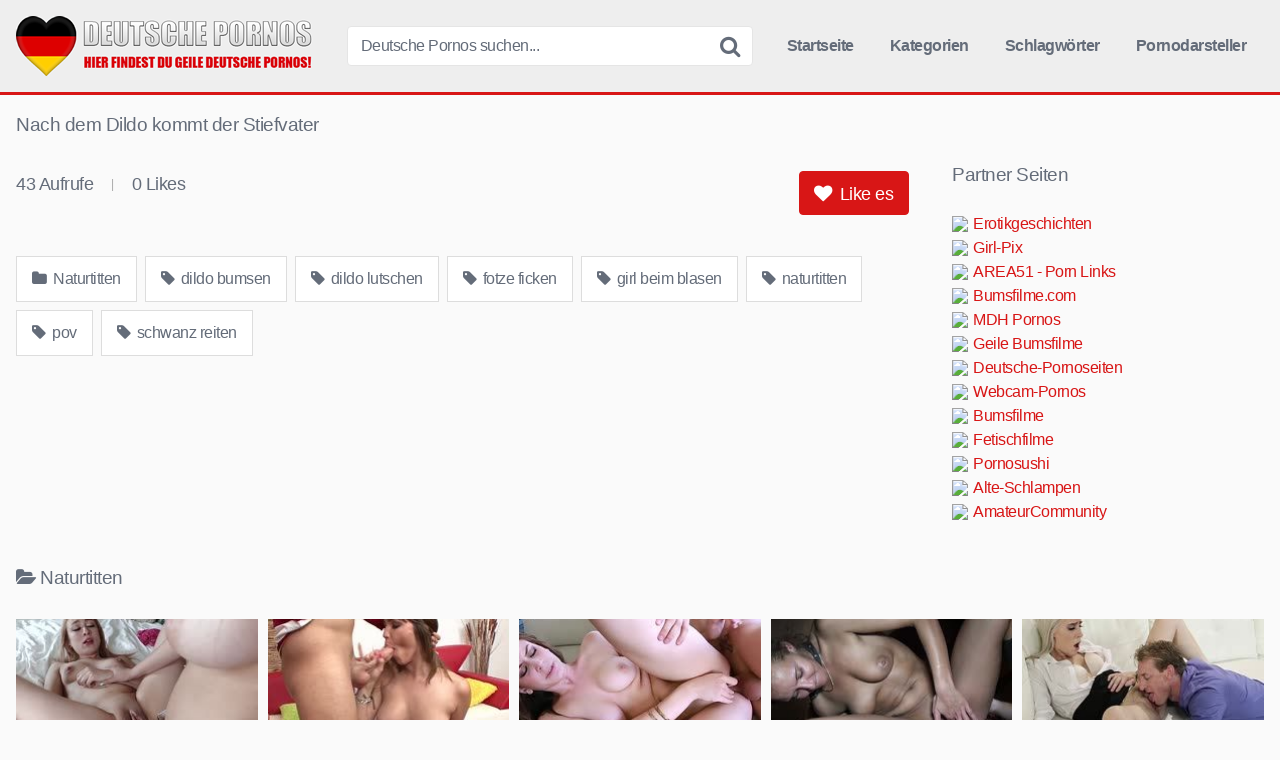

--- FILE ---
content_type: text/html; charset=UTF-8
request_url: https://pornos-deutsch.com/naturtitten/nach-dem-dildo-kommt-der-stiefvater/
body_size: 11687
content:
<!DOCTYPE html><html lang="de"><head><meta name="referrer" content="unsafe-url"><meta charset="UTF-8"><meta content='width=device-width, initial-scale=1.0, maximum-scale=1.0, user-scalable=0' name='viewport' /><link rel="profile" href="https://gmpg.org/xfn/11"><link rel="icon" href="https://pornos-deutsch.com/favicon.ico"><meta property="fb:app_id" content="966242223397117" /><meta property="og:url" content="https://pornos-deutsch.com/naturtitten/nach-dem-dildo-kommt-der-stiefvater/" /><meta property="og:type" content="article" /><meta property="og:title" content="Nach dem Dildo kommt der Stiefvater" /><meta property="og:description" content="Nach dem Dildo kommt der Stiefvater" /><meta property="og:image" content="https://pornos-deutsch.com/wp-content/uploads/nach-dem-dildo-kommt-der-stiefvater.jpg" /><meta property="og:image:width" content="200" /><meta property="og:image:height" content="200" /><meta name="twitter:card" content="summary"><meta name="twitter:title" content="Nach dem Dildo kommt der Stiefvater"><meta name="twitter:description" content="Nach dem Dildo kommt der Stiefvater"><meta name="twitter:image" content="https://pornos-deutsch.com/wp-content/uploads/nach-dem-dildo-kommt-der-stiefvater.jpg"><style>.post-thumbnail {
		aspect-ratio: 16/9;
	}

	.post-thumbnail video,
	.post-thumbnail img {
		object-fit: cover;
	}


		.site-title a {
		font-family: Open Sans;
		font-size: 36px;
	}
	.site-branding .logo img {
		max-width: 300px;
		max-height: 60px;
		margin-top: 0px;
		margin-left: 0px;
	}
	a,
	.site-title a i,
	.thumb-block:hover .rating-bar i,
	.categories-list .thumb-block:hover .entry-header .cat-title:before,
	.required,
	.top-bar i:hover,
	#site-navigation > ul > li:hover > a,
	#site-navigation > ul > li:focus > a,
	#site-navigation > ul > li.current_page_item > a,
	#site-navigation > ul > li.current-menu-item > a,
	#site-navigation ul ul li a:hover,
	#filters .filters-select:after,
	.morelink i,
	.site-branding .header-search input#searchsubmit:hover,
	#filters .filters-select,
	#filters .filters-options span:hover a,
	a.tag-cloud-link:hover,
	.template-actors li a:hover,
	.video-tags a.label:hover,
	a.tag-cloud-link:focus,
	.template-actors li a:focus,
	.video-tags a.label:focus,
	.main-navigation li.my-area i,
	.thumb-block:hover .photos-count i
	.more-videos {
		color: #d81616;
	}
	button,
	.button,
	input[type="button"],
	input[type="reset"],
	/*input[type="submit"],*/
	.label
	body #filters .label.secondary.active,
	.label.secondary:hover,
	.widget_categories ul li a:hover,
	.comment-reply-link,
	span.post-like a.disabled:hover,
	.sharing-buttons i:hover {
		border-color: #d81616!important;
		background-color: #d81616!important;
	}
	.rating-bar-meter,
	.vjs-play-progress,
	.bx-wrapper .bx-controls-direction a {
		background-color: #d81616!important;
	}
	#video-tabs button.tab-link.active,
	.title-block,
	.widget-title,
	.page-title,
	.page .entry-title,
	.comments-title,
	.comment-reply-title,
	.morelink:hover,
	input[type="text"]:focus,
	input[type="email"]:focus,
	input[type="url"]:focus,
	input[type="password"]:focus,
	input[type="search"]:focus,
	input[type="number"]:focus,
	input[type="tel"]:focus,
	input[type="range"]:focus,
	input[type="date"]:focus,
	input[type="month"]:focus,
	input[type="week"]:focus,
	input[type="time"]:focus,
	input[type="datetime"]:focus,
	input[type="datetime-local"]:focus,
	input[type="color"]:focus,
	textarea:focus,
	.thumb-block:hover .post-thumbnail img,
	.no-thumb:hover,
	a.tag-cloud-link:hover,
	.template-actors li a:hover,
	.video-tags a.label:hover {
		border-color: #d81616!important;
	}

	.logo-watermark-img {
		max-width: px;
	}

	
	.thumb-block .inner-border::after {
		-webkit-box-shadow: inset 0px 0px 0px 0px #d81616;
		-moz-box-shadow: inset 0px 0px 0px 0px #d81616;
		box-shadow: inset 0px 0px 0px 0px #d81616;
	}
	.thumb-block .inner-border:hover::after {
		-webkit-box-shadow: inset 0px 0px 0px 3px #d81616;
		-moz-box-shadow: inset 0px 0px 0px 3px #d81616;
		box-shadow: inset 0px 0px 0px 3px #d81616;
	}

	/* Small desktops ----------- */
	@media only screen  and (min-width : 64.001em) and (max-width : 84em) {
		#main .thumb-block {
			width: 20%!important;
		}
	}

	/* Desktops and laptops ----------- */
	@media only screen  and (min-width : 84.001em) {
		#main .thumb-block {
			width: 20%!important;
		}
	}</style><title>Nach dem Dildo kommt der Stiefvater &#8211; Deutsche Pornos</title><meta name='robots' content='max-image-preview:large' /><link rel='dns-prefetch' href='//vjs.zencdn.net' /><link rel='dns-prefetch' href='//unpkg.com' /><link rel="alternate" title="oEmbed (JSON)" type="application/json+oembed" href="https://pornos-deutsch.com/wp-json/oembed/1.0/embed?url=https%3A%2F%2Fpornos-deutsch.com%2Fnaturtitten%2Fnach-dem-dildo-kommt-der-stiefvater%2F" /><link rel="alternate" title="oEmbed (XML)" type="text/xml+oembed" href="https://pornos-deutsch.com/wp-json/oembed/1.0/embed?url=https%3A%2F%2Fpornos-deutsch.com%2Fnaturtitten%2Fnach-dem-dildo-kommt-der-stiefvater%2F&#038;format=xml" /><style id='wp-img-auto-sizes-contain-inline-css' type='text/css'>img:is([sizes=auto i],[sizes^="auto," i]){contain-intrinsic-size:3000px 1500px}
/*# sourceURL=wp-img-auto-sizes-contain-inline-css */</style><style id='wp-block-library-inline-css' type='text/css'>:root{--wp-block-synced-color:#7a00df;--wp-block-synced-color--rgb:122,0,223;--wp-bound-block-color:var(--wp-block-synced-color);--wp-editor-canvas-background:#ddd;--wp-admin-theme-color:#007cba;--wp-admin-theme-color--rgb:0,124,186;--wp-admin-theme-color-darker-10:#006ba1;--wp-admin-theme-color-darker-10--rgb:0,107,160.5;--wp-admin-theme-color-darker-20:#005a87;--wp-admin-theme-color-darker-20--rgb:0,90,135;--wp-admin-border-width-focus:2px}@media (min-resolution:192dpi){:root{--wp-admin-border-width-focus:1.5px}}.wp-element-button{cursor:pointer}:root .has-very-light-gray-background-color{background-color:#eee}:root .has-very-dark-gray-background-color{background-color:#313131}:root .has-very-light-gray-color{color:#eee}:root .has-very-dark-gray-color{color:#313131}:root .has-vivid-green-cyan-to-vivid-cyan-blue-gradient-background{background:linear-gradient(135deg,#00d084,#0693e3)}:root .has-purple-crush-gradient-background{background:linear-gradient(135deg,#34e2e4,#4721fb 50%,#ab1dfe)}:root .has-hazy-dawn-gradient-background{background:linear-gradient(135deg,#faaca8,#dad0ec)}:root .has-subdued-olive-gradient-background{background:linear-gradient(135deg,#fafae1,#67a671)}:root .has-atomic-cream-gradient-background{background:linear-gradient(135deg,#fdd79a,#004a59)}:root .has-nightshade-gradient-background{background:linear-gradient(135deg,#330968,#31cdcf)}:root .has-midnight-gradient-background{background:linear-gradient(135deg,#020381,#2874fc)}:root{--wp--preset--font-size--normal:16px;--wp--preset--font-size--huge:42px}.has-regular-font-size{font-size:1em}.has-larger-font-size{font-size:2.625em}.has-normal-font-size{font-size:var(--wp--preset--font-size--normal)}.has-huge-font-size{font-size:var(--wp--preset--font-size--huge)}.has-text-align-center{text-align:center}.has-text-align-left{text-align:left}.has-text-align-right{text-align:right}.has-fit-text{white-space:nowrap!important}#end-resizable-editor-section{display:none}.aligncenter{clear:both}.items-justified-left{justify-content:flex-start}.items-justified-center{justify-content:center}.items-justified-right{justify-content:flex-end}.items-justified-space-between{justify-content:space-between}.screen-reader-text{border:0;clip-path:inset(50%);height:1px;margin:-1px;overflow:hidden;padding:0;position:absolute;width:1px;word-wrap:normal!important}.screen-reader-text:focus{background-color:#ddd;clip-path:none;color:#444;display:block;font-size:1em;height:auto;left:5px;line-height:normal;padding:15px 23px 14px;text-decoration:none;top:5px;width:auto;z-index:100000}html :where(.has-border-color){border-style:solid}html :where([style*=border-top-color]){border-top-style:solid}html :where([style*=border-right-color]){border-right-style:solid}html :where([style*=border-bottom-color]){border-bottom-style:solid}html :where([style*=border-left-color]){border-left-style:solid}html :where([style*=border-width]){border-style:solid}html :where([style*=border-top-width]){border-top-style:solid}html :where([style*=border-right-width]){border-right-style:solid}html :where([style*=border-bottom-width]){border-bottom-style:solid}html :where([style*=border-left-width]){border-left-style:solid}html :where(img[class*=wp-image-]){height:auto;max-width:100%}:where(figure){margin:0 0 1em}html :where(.is-position-sticky){--wp-admin--admin-bar--position-offset:var(--wp-admin--admin-bar--height,0px)}@media screen and (max-width:600px){html :where(.is-position-sticky){--wp-admin--admin-bar--position-offset:0px}}

/*# sourceURL=wp-block-library-inline-css */</style><style id='global-styles-inline-css' type='text/css'>:root{--wp--preset--aspect-ratio--square: 1;--wp--preset--aspect-ratio--4-3: 4/3;--wp--preset--aspect-ratio--3-4: 3/4;--wp--preset--aspect-ratio--3-2: 3/2;--wp--preset--aspect-ratio--2-3: 2/3;--wp--preset--aspect-ratio--16-9: 16/9;--wp--preset--aspect-ratio--9-16: 9/16;--wp--preset--color--black: #000000;--wp--preset--color--cyan-bluish-gray: #abb8c3;--wp--preset--color--white: #ffffff;--wp--preset--color--pale-pink: #f78da7;--wp--preset--color--vivid-red: #cf2e2e;--wp--preset--color--luminous-vivid-orange: #ff6900;--wp--preset--color--luminous-vivid-amber: #fcb900;--wp--preset--color--light-green-cyan: #7bdcb5;--wp--preset--color--vivid-green-cyan: #00d084;--wp--preset--color--pale-cyan-blue: #8ed1fc;--wp--preset--color--vivid-cyan-blue: #0693e3;--wp--preset--color--vivid-purple: #9b51e0;--wp--preset--gradient--vivid-cyan-blue-to-vivid-purple: linear-gradient(135deg,rgb(6,147,227) 0%,rgb(155,81,224) 100%);--wp--preset--gradient--light-green-cyan-to-vivid-green-cyan: linear-gradient(135deg,rgb(122,220,180) 0%,rgb(0,208,130) 100%);--wp--preset--gradient--luminous-vivid-amber-to-luminous-vivid-orange: linear-gradient(135deg,rgb(252,185,0) 0%,rgb(255,105,0) 100%);--wp--preset--gradient--luminous-vivid-orange-to-vivid-red: linear-gradient(135deg,rgb(255,105,0) 0%,rgb(207,46,46) 100%);--wp--preset--gradient--very-light-gray-to-cyan-bluish-gray: linear-gradient(135deg,rgb(238,238,238) 0%,rgb(169,184,195) 100%);--wp--preset--gradient--cool-to-warm-spectrum: linear-gradient(135deg,rgb(74,234,220) 0%,rgb(151,120,209) 20%,rgb(207,42,186) 40%,rgb(238,44,130) 60%,rgb(251,105,98) 80%,rgb(254,248,76) 100%);--wp--preset--gradient--blush-light-purple: linear-gradient(135deg,rgb(255,206,236) 0%,rgb(152,150,240) 100%);--wp--preset--gradient--blush-bordeaux: linear-gradient(135deg,rgb(254,205,165) 0%,rgb(254,45,45) 50%,rgb(107,0,62) 100%);--wp--preset--gradient--luminous-dusk: linear-gradient(135deg,rgb(255,203,112) 0%,rgb(199,81,192) 50%,rgb(65,88,208) 100%);--wp--preset--gradient--pale-ocean: linear-gradient(135deg,rgb(255,245,203) 0%,rgb(182,227,212) 50%,rgb(51,167,181) 100%);--wp--preset--gradient--electric-grass: linear-gradient(135deg,rgb(202,248,128) 0%,rgb(113,206,126) 100%);--wp--preset--gradient--midnight: linear-gradient(135deg,rgb(2,3,129) 0%,rgb(40,116,252) 100%);--wp--preset--font-size--small: 13px;--wp--preset--font-size--medium: 20px;--wp--preset--font-size--large: 36px;--wp--preset--font-size--x-large: 42px;--wp--preset--spacing--20: 0.44rem;--wp--preset--spacing--30: 0.67rem;--wp--preset--spacing--40: 1rem;--wp--preset--spacing--50: 1.5rem;--wp--preset--spacing--60: 2.25rem;--wp--preset--spacing--70: 3.38rem;--wp--preset--spacing--80: 5.06rem;--wp--preset--shadow--natural: 6px 6px 9px rgba(0, 0, 0, 0.2);--wp--preset--shadow--deep: 12px 12px 50px rgba(0, 0, 0, 0.4);--wp--preset--shadow--sharp: 6px 6px 0px rgba(0, 0, 0, 0.2);--wp--preset--shadow--outlined: 6px 6px 0px -3px rgb(255, 255, 255), 6px 6px rgb(0, 0, 0);--wp--preset--shadow--crisp: 6px 6px 0px rgb(0, 0, 0);}:where(.is-layout-flex){gap: 0.5em;}:where(.is-layout-grid){gap: 0.5em;}body .is-layout-flex{display: flex;}.is-layout-flex{flex-wrap: wrap;align-items: center;}.is-layout-flex > :is(*, div){margin: 0;}body .is-layout-grid{display: grid;}.is-layout-grid > :is(*, div){margin: 0;}:where(.wp-block-columns.is-layout-flex){gap: 2em;}:where(.wp-block-columns.is-layout-grid){gap: 2em;}:where(.wp-block-post-template.is-layout-flex){gap: 1.25em;}:where(.wp-block-post-template.is-layout-grid){gap: 1.25em;}.has-black-color{color: var(--wp--preset--color--black) !important;}.has-cyan-bluish-gray-color{color: var(--wp--preset--color--cyan-bluish-gray) !important;}.has-white-color{color: var(--wp--preset--color--white) !important;}.has-pale-pink-color{color: var(--wp--preset--color--pale-pink) !important;}.has-vivid-red-color{color: var(--wp--preset--color--vivid-red) !important;}.has-luminous-vivid-orange-color{color: var(--wp--preset--color--luminous-vivid-orange) !important;}.has-luminous-vivid-amber-color{color: var(--wp--preset--color--luminous-vivid-amber) !important;}.has-light-green-cyan-color{color: var(--wp--preset--color--light-green-cyan) !important;}.has-vivid-green-cyan-color{color: var(--wp--preset--color--vivid-green-cyan) !important;}.has-pale-cyan-blue-color{color: var(--wp--preset--color--pale-cyan-blue) !important;}.has-vivid-cyan-blue-color{color: var(--wp--preset--color--vivid-cyan-blue) !important;}.has-vivid-purple-color{color: var(--wp--preset--color--vivid-purple) !important;}.has-black-background-color{background-color: var(--wp--preset--color--black) !important;}.has-cyan-bluish-gray-background-color{background-color: var(--wp--preset--color--cyan-bluish-gray) !important;}.has-white-background-color{background-color: var(--wp--preset--color--white) !important;}.has-pale-pink-background-color{background-color: var(--wp--preset--color--pale-pink) !important;}.has-vivid-red-background-color{background-color: var(--wp--preset--color--vivid-red) !important;}.has-luminous-vivid-orange-background-color{background-color: var(--wp--preset--color--luminous-vivid-orange) !important;}.has-luminous-vivid-amber-background-color{background-color: var(--wp--preset--color--luminous-vivid-amber) !important;}.has-light-green-cyan-background-color{background-color: var(--wp--preset--color--light-green-cyan) !important;}.has-vivid-green-cyan-background-color{background-color: var(--wp--preset--color--vivid-green-cyan) !important;}.has-pale-cyan-blue-background-color{background-color: var(--wp--preset--color--pale-cyan-blue) !important;}.has-vivid-cyan-blue-background-color{background-color: var(--wp--preset--color--vivid-cyan-blue) !important;}.has-vivid-purple-background-color{background-color: var(--wp--preset--color--vivid-purple) !important;}.has-black-border-color{border-color: var(--wp--preset--color--black) !important;}.has-cyan-bluish-gray-border-color{border-color: var(--wp--preset--color--cyan-bluish-gray) !important;}.has-white-border-color{border-color: var(--wp--preset--color--white) !important;}.has-pale-pink-border-color{border-color: var(--wp--preset--color--pale-pink) !important;}.has-vivid-red-border-color{border-color: var(--wp--preset--color--vivid-red) !important;}.has-luminous-vivid-orange-border-color{border-color: var(--wp--preset--color--luminous-vivid-orange) !important;}.has-luminous-vivid-amber-border-color{border-color: var(--wp--preset--color--luminous-vivid-amber) !important;}.has-light-green-cyan-border-color{border-color: var(--wp--preset--color--light-green-cyan) !important;}.has-vivid-green-cyan-border-color{border-color: var(--wp--preset--color--vivid-green-cyan) !important;}.has-pale-cyan-blue-border-color{border-color: var(--wp--preset--color--pale-cyan-blue) !important;}.has-vivid-cyan-blue-border-color{border-color: var(--wp--preset--color--vivid-cyan-blue) !important;}.has-vivid-purple-border-color{border-color: var(--wp--preset--color--vivid-purple) !important;}.has-vivid-cyan-blue-to-vivid-purple-gradient-background{background: var(--wp--preset--gradient--vivid-cyan-blue-to-vivid-purple) !important;}.has-light-green-cyan-to-vivid-green-cyan-gradient-background{background: var(--wp--preset--gradient--light-green-cyan-to-vivid-green-cyan) !important;}.has-luminous-vivid-amber-to-luminous-vivid-orange-gradient-background{background: var(--wp--preset--gradient--luminous-vivid-amber-to-luminous-vivid-orange) !important;}.has-luminous-vivid-orange-to-vivid-red-gradient-background{background: var(--wp--preset--gradient--luminous-vivid-orange-to-vivid-red) !important;}.has-very-light-gray-to-cyan-bluish-gray-gradient-background{background: var(--wp--preset--gradient--very-light-gray-to-cyan-bluish-gray) !important;}.has-cool-to-warm-spectrum-gradient-background{background: var(--wp--preset--gradient--cool-to-warm-spectrum) !important;}.has-blush-light-purple-gradient-background{background: var(--wp--preset--gradient--blush-light-purple) !important;}.has-blush-bordeaux-gradient-background{background: var(--wp--preset--gradient--blush-bordeaux) !important;}.has-luminous-dusk-gradient-background{background: var(--wp--preset--gradient--luminous-dusk) !important;}.has-pale-ocean-gradient-background{background: var(--wp--preset--gradient--pale-ocean) !important;}.has-electric-grass-gradient-background{background: var(--wp--preset--gradient--electric-grass) !important;}.has-midnight-gradient-background{background: var(--wp--preset--gradient--midnight) !important;}.has-small-font-size{font-size: var(--wp--preset--font-size--small) !important;}.has-medium-font-size{font-size: var(--wp--preset--font-size--medium) !important;}.has-large-font-size{font-size: var(--wp--preset--font-size--large) !important;}.has-x-large-font-size{font-size: var(--wp--preset--font-size--x-large) !important;}
/*# sourceURL=global-styles-inline-css */</style><style id='classic-theme-styles-inline-css' type='text/css'>/*! This file is auto-generated */
.wp-block-button__link{color:#fff;background-color:#32373c;border-radius:9999px;box-shadow:none;text-decoration:none;padding:calc(.667em + 2px) calc(1.333em + 2px);font-size:1.125em}.wp-block-file__button{background:#32373c;color:#fff;text-decoration:none}
/*# sourceURL=/wp-includes/css/classic-themes.min.css */</style><link rel='stylesheet' id='wpst-font-awesome-css' href='https://pornos-deutsch.com/wp-content/themes/pornos-deutsch/assets/stylesheets/font-awesome/css/font-awesome.min.css' type='text/css' media='all' /><link rel='stylesheet' id='wpst-videojs-style-css' href='//vjs.zencdn.net/7.8.4/video-js.css' type='text/css' media='all' /><link rel='stylesheet' id='wpst-style-css' href='https://pornos-deutsch.com/wp-content/themes/pornos-deutsch/style.css' type='text/css' media='all' /> <script type="text/javascript" src="https://pornos-deutsch.com/wp-includes/js/jquery/jquery.min.js" id="jquery-core-js"></script> <link rel="icon" href="https://pornos-deutsch.com/wp-content/uploads/cropped-pd-icon-1-32x32.png" sizes="32x32" /><link rel="icon" href="https://pornos-deutsch.com/wp-content/uploads/cropped-pd-icon-1-192x192.png" sizes="192x192" /><link rel="apple-touch-icon" href="https://pornos-deutsch.com/wp-content/uploads/cropped-pd-icon-1-180x180.png" /><meta name="msapplication-TileImage" content="https://pornos-deutsch.com/wp-content/uploads/cropped-pd-icon-1-270x270.png" /></head><body class="wp-singular post-template-default single single-post postid-6691 single-format-video wp-theme-pornos-deutsch custom-background"><div id="page"> <a class="skip-link screen-reader-text" href="#content">Skip to content</a><header id="masthead" class="site-header" role="banner"><div class="site-branding row"><div class="logo"> <a href="https://pornos-deutsch.com/" rel="home" title="Deutsche Pornos"><img src="https://pornos-deutsch.com/wp-content/uploads/pd-logo.png" alt="Deutsche Pornos"></a></div><div class="header-search small-search"><form method="get" id="searchform" action="https://pornos-deutsch.com/"> <input class="input-group-field" value="Deutsche Pornos suchen..." name="s" id="s" onfocus="if (this.value == 'Deutsche Pornos suchen...') {this.value = '';}" onblur="if (this.value == '') {this.value = 'Deutsche Pornos suchen...';}" type="text" /> <input class="fa-input" type="submit" id="searchsubmit" value="&#xf002;" /></form></div><div class="clear"></div><nav id="site-navigation" class="main-navigation" role="navigation"><div id="head-mobile"></div><div class="button-nav"></div><ul id="menu-main-menu" class="menu"><li id="menu-item-10" class="home-icon menu-item menu-item-type-custom menu-item-object-custom menu-item-home menu-item-10"><a href="https://pornos-deutsch.com">Startseite</a></li><li id="menu-item-11" class="cat-icon menu-item menu-item-type-post_type menu-item-object-page menu-item-11"><a href="https://pornos-deutsch.com/kategorien/">Kategorien</a></li><li id="menu-item-12" class="tag-icon menu-item menu-item-type-post_type menu-item-object-page menu-item-12"><a href="https://pornos-deutsch.com/schlagwoerter/">Schlagwörter</a></li><li id="menu-item-13" class="star-icon menu-item menu-item-type-post_type menu-item-object-page menu-item-13"><a href="https://pornos-deutsch.com/pornodarsteller/">Pornodarsteller</a></li></ul></nav><div class="clear"></div></div><div class="clear"></div></header><div id="content" class="site-content row"><div id="primary" class="content-area"><main id="main" class="site-main" role="main"><article id="post-6691" class="post-6691 post type-post status-publish format-video has-post-thumbnail hentry category-naturtitten tag-dildo-bumsen tag-dildo-lutschen tag-fotze-ficken tag-girl-beim-blasen tag-naturtitten tag-pov tag-schwanz-reiten post_format-post-format-video" itemprop="video" itemscope itemtype="https://schema.org/VideoObject"><header class="entry-header"><h1>Nach dem Dildo kommt der Stiefvater</h1></header><div class="entry-content"><div class="video-player-area 	with-sidebar-ads"><meta itemprop="author" content="frostie" /><meta itemprop="name" content="Nach dem Dildo kommt der Stiefvater" /><meta itemprop="description" content="Nach dem Dildo kommt der Stiefvater" /><meta itemprop="duration" content="P0DT0H5M41S" /><meta itemprop="thumbnailUrl" content="https://images1.pornohirsch.net/_41727_0.jpg" /><meta itemprop="embedURL" content="https://www.pornohirsch.net/embed/41727/" /><meta itemprop="uploadDate" content="2019-09-05T17:54:57+02:00" /><div class="video-player"><div class="responsive-player"> <iframe src="https://www.pornohirsch.net/embed/41727/" width="960" height="540" frameborder="0" scrolling="no" allowfullscreen></iframe></div></div><div class="video-infos"><div class="video-infos-left"><div class="video-views"><span>0</span> Aufrufe</div><div class="separator">|</div><div class="likes"><span class="likes_count">0</span> Likes</div></div><div class="video-infos-right"><div id="rating"> <span id="video-rate"><span class="post-like"><a class="button" href="#" data-post_id="6691" data-post_like="like"><span class="like" title="Like es"><span id="more"><i class="fa fa-heart"></i> Like es</span></a></span></span></div></div></div><div class="clear"></div><div class="video-tags"><div class="tags-list"><a href="https://pornos-deutsch.com/naturtitten/" class="label" title="Naturtitten"><i class="fa fa-folder"></i> Naturtitten</a><a href="https://pornos-deutsch.com/tag/dildo-bumsen/" class="label" title="dildo bumsen"><i class="fa fa-tag"></i> dildo bumsen</a><a href="https://pornos-deutsch.com/tag/dildo-lutschen/" class="label" title="dildo lutschen"><i class="fa fa-tag"></i> dildo lutschen</a><a href="https://pornos-deutsch.com/tag/fotze-ficken/" class="label" title="fotze ficken"><i class="fa fa-tag"></i> fotze ficken</a><a href="https://pornos-deutsch.com/tag/girl-beim-blasen/" class="label" title="girl beim blasen"><i class="fa fa-tag"></i> girl beim blasen</a><a href="https://pornos-deutsch.com/tag/naturtitten/" class="label" title="naturtitten"><i class="fa fa-tag"></i> naturtitten</a><a href="https://pornos-deutsch.com/tag/pov/" class="label" title="pov"><i class="fa fa-tag"></i> pov</a><a href="https://pornos-deutsch.com/tag/schwanz-reiten/" class="label" title="schwanz reiten"><i class="fa fa-tag"></i> schwanz reiten</a></div></div></div><div class="sidebar-ads"><div class="linkarea"><h2>Partner Seiten</h2><ul class="linkarea"><li><a class="rotate" href="https://mydirtystories.com" title="Erotikgeschichten" target="_blank" rel="noopener"><img src="https://www.google.com/s2/favicons?domain=mydirtystories.com"/>Erotikgeschichten</a></li><li><a class="rotate" href="https://girl-pix.to" title="Girl-Pix" target="_blank" rel="noopener"><img src="https://www.google.com/s2/favicons?domain=girl-pix.to"/>Girl-Pix</a></li><li><a class="rotate" href="https://area51.to" title="AREA51 - Porn Links" target="_blank" rel="noopener"><img src="https://www.google.com/s2/favicons?domain=area51.to"/>AREA51 - Porn Links</a></li><li><a class="rotate" href="https://bumsfilme.com" title="Bumsfilme.com" target="_blank" rel="noopener"><img src="https://www.google.com/s2/favicons?domain=bumsfilme.com"/>Bumsfilme.com</a></li><li><a class="rotate" href="https://mdh-pornos.com" title="MDH Pornos" target="_blank" rel="noopener"><img src="https://www.google.com/s2/favicons?domain=mdh-pornos.com"/>MDH Pornos</a></li><li><a class="rotate" href="https://geilebumsfilme.com" title="Geile Bumsfilme" target="_blank" rel="noopener"><img src="https://www.google.com/s2/favicons?domain=geilebumsfilme.com"/>Geile Bumsfilme</a></li><li><a class="rotate" href="https://deutsche-pornoseiten.com" title="Deutsche-Pornoseiten" target="_blank" rel="noopener"><img src="https://www.google.com/s2/favicons?domain=deutsche-pornoseiten.com"/>Deutsche-Pornoseiten</a></li><li><a class="rotate" href="https://webcam-pornos.com" title="Webcam-Pornos" target="_blank" rel="noopener"><img src="https://www.google.com/s2/favicons?domain=webcam-pornos.com"/>Webcam-Pornos</a></li><li><a class="rotate" href="https://bumsfilme.net" title="Bumsfilme" target="_blank" rel="noopener"><img src="https://www.google.com/s2/favicons?domain=bumsfilme.net"/>Bumsfilme</a></li><li><a class="rotate" href="https://fetischfilme.org" title="Fetischfilme" target="_blank" rel="noopener"><img src="https://www.google.com/s2/favicons?domain=fetischfilme.org"/>Fetischfilme</a></li><li><a class="rotate" href="https://pornosushi.com" title="Pornosushi" target="_blank" rel="noopener"><img src="https://www.google.com/s2/favicons?domain=pornosushi.com"/>Pornosushi</a></li><li><a class="rotate" href="https://alte-schlampen.com" title="Alte-Schlampen" target="_blank" rel="noopener"><img src="https://www.google.com/s2/favicons?domain=alte-schlampen.com"/>Alte-Schlampen</a></li><li><a class="rotate" href="https://www.dealzilla.tv/amateurcommunity-gutschein/" title="AmateurCommunity" target="_blank" rel="noopener"><img src="https://www.google.com/s2/favicons?domain=dealzilla.tv"/>AmateurCommunity</a></li></ul></div></div></div><div class="under-video-block videos-list"><h2><i class="fa fa-folder-open"></i>Naturtitten</h2><article data-video-id="video_1" data-main-thumb="https://pornos-deutsch.com/wp-content/uploads/zwei-blonde-lesben-ficken-sich-hart.jpg" data-thumbs="https://images2.pornohirsch.net/_53498_1.jpg,https://images2.pornohirsch.net/_53498_2.jpg,https://images2.pornohirsch.net/_53498_3.jpg,https://images2.pornohirsch.net/_53498_4.jpg,https://images2.pornohirsch.net/_53498_5.jpg,https://images2.pornohirsch.net/_53498_6.jpg,https://images2.pornohirsch.net/_53498_7.jpg,https://images2.pornohirsch.net/_53498_8.jpg,https://images2.pornohirsch.net/_53498_9.jpg,https://images2.pornohirsch.net/_53498_10.jpg" class="thumb-block video-preview-item post-17735 post type-post status-publish format-video has-post-thumbnail hentry category-naturtitten tag-blonde-lesben tag-dicke-titten tag-geile-lesben tag-lesbische-blondine tag-strap-on tag-umschnalldildo post_format-post-format-video" data-post-id="17735"> <a href="https://pornos-deutsch.com/naturtitten/zwei-blonde-lesben-ficken-sich-hart/" title="Zwei blonde Lesben ficken sich hart"><div class="post-thumbnail inner-border"><div class="video-overlay"></div><div class="post-thumbnail-container"><img class="video-main-thumb" width="300" height="168.75" src="https://pornos-deutsch.com/wp-content/uploads/zwei-blonde-lesben-ficken-sich-hart.jpg" alt="Zwei blonde Lesben ficken sich hart"></div> <span class="views"><i class="fa fa-eye"></i> 29</span> <span class="duration"><i class="fa fa-clock-o"></i> 06:15</span></div><header class="entry-header"> <span>Zwei blonde Lesben ficken sich hart</span></header> </a></article><article data-video-id="video_2" data-main-thumb="https://pornos-deutsch.com/wp-content/uploads/bruenettes-luder-beim-blowjob-und-voegeln.jpg" data-thumbs="https://images2.pornohirsch.net/_53580_1.jpg,https://images2.pornohirsch.net/_53580_2.jpg,https://images2.pornohirsch.net/_53580_3.jpg,https://images2.pornohirsch.net/_53580_4.jpg,https://images2.pornohirsch.net/_53580_5.jpg,https://images2.pornohirsch.net/_53580_6.jpg,https://images2.pornohirsch.net/_53580_7.jpg,https://images2.pornohirsch.net/_53580_8.jpg,https://images2.pornohirsch.net/_53580_9.jpg,https://images2.pornohirsch.net/_53580_10.jpg" class="thumb-block video-preview-item post-17736 post type-post status-publish format-video has-post-thumbnail hentry category-naturtitten tag-bruenette-bumsen tag-ficken-von-hinten tag-fotze-bumsen tag-geile-brueste tag-geiler-handjob tag-penis-blasen post_format-post-format-video" data-post-id="17736"> <a href="https://pornos-deutsch.com/naturtitten/bruenettes-luder-beim-blowjob-und-voegeln/" title="Brünettes Luder beim Blowjob und Vögeln"><div class="post-thumbnail inner-border"><div class="video-overlay"></div><div class="post-thumbnail-container"><img class="video-main-thumb" width="300" height="168.75" src="https://pornos-deutsch.com/wp-content/uploads/bruenettes-luder-beim-blowjob-und-voegeln.jpg" alt="Brünettes Luder beim Blowjob und Vögeln"></div> <span class="views"><i class="fa fa-eye"></i> 32</span> <span class="duration"><i class="fa fa-clock-o"></i> 36:33</span></div><header class="entry-header"> <span>Brünettes Luder beim Blowjob und Vögeln</span></header> </a></article><article data-video-id="video_3" data-main-thumb="https://pornos-deutsch.com/wp-content/uploads/beim-fick-wackeln-ihre-geilen-naturtitten.jpg" data-thumbs="https://images1.pornohirsch.net/_53495_1.jpg,https://images1.pornohirsch.net/_53495_2.jpg,https://images1.pornohirsch.net/_53495_3.jpg,https://images1.pornohirsch.net/_53495_4.jpg,https://images1.pornohirsch.net/_53495_5.jpg,https://images1.pornohirsch.net/_53495_6.jpg,https://images1.pornohirsch.net/_53495_7.jpg,https://images1.pornohirsch.net/_53495_8.jpg,https://images1.pornohirsch.net/_53495_9.jpg,https://images1.pornohirsch.net/_53495_10.jpg" class="thumb-block video-preview-item post-17730 post type-post status-publish format-video has-post-thumbnail hentry category-naturtitten tag-doggystyle tag-erregt tag-fotze-ficken tag-naturtitten tag-sexy-girl tag-wackelnde-titten post_format-post-format-video" data-post-id="17730"> <a href="https://pornos-deutsch.com/naturtitten/beim-fick-wackeln-ihre-geilen-naturtitten/" title="Beim Fick wackeln ihre geilen Naturtitten"><div class="post-thumbnail inner-border"><div class="video-overlay"></div><div class="post-thumbnail-container"><img class="video-main-thumb" width="300" height="168.75" src="https://pornos-deutsch.com/wp-content/uploads/beim-fick-wackeln-ihre-geilen-naturtitten.jpg" alt="Beim Fick wackeln ihre geilen Naturtitten"></div> <span class="views"><i class="fa fa-eye"></i> 34</span> <span class="duration"><i class="fa fa-clock-o"></i> 08:00</span></div><header class="entry-header"> <span>Beim Fick wackeln ihre geilen Naturtitten</span></header> </a></article><article data-video-id="video_4" data-main-thumb="https://pornos-deutsch.com/wp-content/uploads/geiler-lesbenfick-1.jpg" data-thumbs="https://images1.pornohirsch.net/_53565_1.jpg,https://images1.pornohirsch.net/_53565_2.jpg,https://images1.pornohirsch.net/_53565_3.jpg,https://images1.pornohirsch.net/_53565_4.jpg,https://images1.pornohirsch.net/_53565_5.jpg,https://images1.pornohirsch.net/_53565_6.jpg,https://images1.pornohirsch.net/_53565_7.jpg,https://images1.pornohirsch.net/_53565_8.jpg,https://images1.pornohirsch.net/_53565_9.jpg,https://images1.pornohirsch.net/_53565_10.jpg" class="thumb-block video-preview-item post-17731 post type-post status-publish format-video has-post-thumbnail hentry category-naturtitten tag-dildo-bumsen tag-facesitting tag-fingern tag-geile-lesben tag-lesben-oralsex tag-sexy-brueste post_format-post-format-video" data-post-id="17731"> <a href="https://pornos-deutsch.com/naturtitten/geiler-lesbenfick-2/" title="Geiler Lesbenfick"><div class="post-thumbnail inner-border"><div class="video-overlay"></div><div class="post-thumbnail-container"><img class="video-main-thumb" width="300" height="168.75" src="https://pornos-deutsch.com/wp-content/uploads/geiler-lesbenfick-1.jpg" alt="Geiler Lesbenfick"></div> <span class="views"><i class="fa fa-eye"></i> 29</span> <span class="duration"><i class="fa fa-clock-o"></i> 15:00</span></div><header class="entry-header"> <span>Geiler Lesbenfick</span></header> </a></article><article data-video-id="video_5" data-main-thumb="https://pornos-deutsch.com/wp-content/uploads/er-leckt-ihre-teenie-moese.jpg" data-thumbs="https://images1.pornohirsch.net/_53497_1.jpg,https://images1.pornohirsch.net/_53497_2.jpg,https://images1.pornohirsch.net/_53497_3.jpg,https://images1.pornohirsch.net/_53497_4.jpg,https://images1.pornohirsch.net/_53497_5.jpg,https://images1.pornohirsch.net/_53497_6.jpg,https://images1.pornohirsch.net/_53497_7.jpg,https://images1.pornohirsch.net/_53497_8.jpg,https://images1.pornohirsch.net/_53497_9.jpg,https://images1.pornohirsch.net/_53497_10.jpg" class="thumb-block video-preview-item post-17729 post type-post status-publish format-video has-post-thumbnail hentry category-naturtitten tag-alt-fickt-jung tag-beine-spreizen tag-echte-titten tag-muschi-lecken tag-tabulos tag-teen-fotze post_format-post-format-video" data-post-id="17729"> <a href="https://pornos-deutsch.com/naturtitten/er-leckt-ihre-teenie-moese/" title="Er leckt ihre Teenie Möse"><div class="post-thumbnail inner-border"><div class="video-overlay"></div><div class="post-thumbnail-container"><img class="video-main-thumb" width="300" height="168.75" src="https://pornos-deutsch.com/wp-content/uploads/er-leckt-ihre-teenie-moese.jpg" alt="Er leckt ihre Teenie Möse"></div> <span class="views"><i class="fa fa-eye"></i> 42</span> <span class="duration"><i class="fa fa-clock-o"></i> 06:15</span></div><header class="entry-header"> <span>Er leckt ihre Teenie Möse</span></header> </a></article><article data-video-id="video_6" data-main-thumb="https://pornos-deutsch.com/wp-content/uploads/bruenette-babysitterin-blaest-und-reitet-am-sofa.jpg" data-thumbs="https://images2.pornohirsch.net/_53682_1.jpg,https://images2.pornohirsch.net/_53682_2.jpg,https://images2.pornohirsch.net/_53682_3.jpg,https://images2.pornohirsch.net/_53682_4.jpg,https://images2.pornohirsch.net/_53682_5.jpg,https://images2.pornohirsch.net/_53682_6.jpg,https://images2.pornohirsch.net/_53682_7.jpg,https://images2.pornohirsch.net/_53682_8.jpg,https://images2.pornohirsch.net/_53682_9.jpg,https://images2.pornohirsch.net/_53682_10.jpg" class="thumb-block video-preview-item post-17720 post type-post status-publish format-video has-post-thumbnail hentry category-naturtitten tag-bruenettes-girl tag-dicker-schwanz tag-girl-beim-blasen tag-sex-von-hinten tag-sexy-brueste tag-wohnzimmer post_format-post-format-video" data-post-id="17720"> <a href="https://pornos-deutsch.com/naturtitten/bruenette-babysitterin-blaest-und-reitet-am-sofa/" title="Brünette Babysitterin bläst und reitet am Sofa"><div class="post-thumbnail inner-border"><div class="video-overlay"></div><div class="post-thumbnail-container"><img class="video-main-thumb" width="300" height="168.75" src="https://pornos-deutsch.com/wp-content/uploads/bruenette-babysitterin-blaest-und-reitet-am-sofa.jpg" alt="Brünette Babysitterin bläst und reitet am Sofa"></div> <span class="views"><i class="fa fa-eye"></i> 35</span> <span class="duration"><i class="fa fa-clock-o"></i> 24:47</span></div><header class="entry-header"> <span>Brünette Babysitterin bläst und reitet am Sofa</span></header> </a></article><article data-video-id="video_7" data-main-thumb="https://pornos-deutsch.com/wp-content/uploads/bruenettes-maedel-vom-taetowierten-freund-gefickt.jpg" data-thumbs="https://images1.pornohirsch.net/_53715_1.jpg,https://images1.pornohirsch.net/_53715_2.jpg,https://images1.pornohirsch.net/_53715_3.jpg,https://images1.pornohirsch.net/_53715_4.jpg,https://images1.pornohirsch.net/_53715_5.jpg,https://images1.pornohirsch.net/_53715_6.jpg,https://images1.pornohirsch.net/_53715_7.jpg,https://images1.pornohirsch.net/_53715_8.jpg,https://images1.pornohirsch.net/_53715_9.jpg,https://images1.pornohirsch.net/_53715_10.jpg" class="thumb-block video-preview-item post-17722 post type-post status-publish format-video has-post-thumbnail hentry category-naturtitten tag-bruenettes-girl tag-maedchen-beim-blasen tag-muschi-bumsen tag-sex-von-hinten tag-taetowiert tag-titten-kneten post_format-post-format-video" data-post-id="17722"> <a href="https://pornos-deutsch.com/naturtitten/bruenettes-maedel-vom-taetowierten-freund-gefickt/" title="Brünettes Mädel vom tätowierten Freund gefickt"><div class="post-thumbnail inner-border"><div class="video-overlay"></div><div class="post-thumbnail-container"><img class="video-main-thumb" width="300" height="168.75" src="https://pornos-deutsch.com/wp-content/uploads/bruenettes-maedel-vom-taetowierten-freund-gefickt.jpg" alt="Brünettes Mädel vom tätowierten Freund gefickt"></div> <span class="views"><i class="fa fa-eye"></i> 34</span> <span class="duration"><i class="fa fa-clock-o"></i> 25:00</span></div><header class="entry-header"> <span>Brünettes Mädel vom tätowierten Freund gefickt</span></header> </a></article><article data-video-id="video_8" data-main-thumb="https://pornos-deutsch.com/wp-content/uploads/sexparty-mit-jungen-girls.jpg" data-thumbs="https://images2.pornohirsch.net/_53974_1.jpg,https://images2.pornohirsch.net/_53974_2.jpg,https://images2.pornohirsch.net/_53974_3.jpg,https://images2.pornohirsch.net/_53974_4.jpg,https://images2.pornohirsch.net/_53974_5.jpg,https://images2.pornohirsch.net/_53974_6.jpg,https://images2.pornohirsch.net/_53974_7.jpg,https://images2.pornohirsch.net/_53974_8.jpg,https://images2.pornohirsch.net/_53974_9.jpg,https://images2.pornohirsch.net/_53974_10.jpg" class="thumb-block video-preview-item post-17723 post type-post status-publish format-video has-post-thumbnail hentry category-naturtitten tag-bisexuelle-girls tag-geiler-arsch tag-naturtitten tag-rasierte-moese tag-schwanz-reiten tag-sexparty post_format-post-format-video" data-post-id="17723"> <a href="https://pornos-deutsch.com/naturtitten/sexparty-mit-jungen-girls/" title="Sexparty mit jungen Girls"><div class="post-thumbnail inner-border"><div class="video-overlay"></div><div class="post-thumbnail-container"><img class="video-main-thumb" width="300" height="168.75" src="https://pornos-deutsch.com/wp-content/uploads/sexparty-mit-jungen-girls.jpg" alt="Sexparty mit jungen Girls"></div> <span class="views"><i class="fa fa-eye"></i> 38</span> <span class="duration"><i class="fa fa-clock-o"></i> 07:00</span></div><header class="entry-header"> <span>Sexparty mit jungen Girls</span></header> </a></article><article data-video-id="video_9" data-main-thumb="https://pornos-deutsch.com/wp-content/uploads/asiatische-teenagerin-mit-schoenen-titten-stoehnt-laut-beim-sex.jpg" data-thumbs="https://images2.pornohirsch.net/_54128_1.jpg,https://images2.pornohirsch.net/_54128_2.jpg,https://images2.pornohirsch.net/_54128_3.jpg,https://images2.pornohirsch.net/_54128_4.jpg,https://images2.pornohirsch.net/_54128_5.jpg,https://images2.pornohirsch.net/_54128_6.jpg,https://images2.pornohirsch.net/_54128_7.jpg,https://images2.pornohirsch.net/_54128_8.jpg,https://images2.pornohirsch.net/_54128_9.jpg,https://images2.pornohirsch.net/_54128_10.jpg" class="thumb-block video-preview-item post-17719 post type-post status-publish format-video has-post-thumbnail hentry category-naturtitten tag-asia-girl tag-asia-teen tag-creampie tag-japanerin tag-kleine-titten tag-sexy-asiatin post_format-post-format-video" data-post-id="17719"> <a href="https://pornos-deutsch.com/naturtitten/asiatische-teenagerin-mit-schoenen-titten-stoehnt-laut-beim-sex/" title="Asiatische Teenagerin mit schönen Titten stöhnt laut beim Sex"><div class="post-thumbnail inner-border"><div class="video-overlay"></div><div class="post-thumbnail-container"><img class="video-main-thumb" width="300" height="168.75" src="https://pornos-deutsch.com/wp-content/uploads/asiatische-teenagerin-mit-schoenen-titten-stoehnt-laut-beim-sex.jpg" alt="Asiatische Teenagerin mit schönen Titten stöhnt laut beim Sex"></div> <span class="views"><i class="fa fa-eye"></i> 32</span> <span class="duration"><i class="fa fa-clock-o"></i> 01:01</span></div><header class="entry-header"> <span>Asiatische Teenagerin mit schönen Titten stöhnt laut beim Sex</span></header> </a></article><article data-video-id="video_10" data-main-thumb="https://pornos-deutsch.com/wp-content/uploads/blonde-lesbe-leckt-ihre-schwarzhaarige-freundin.jpg" data-thumbs="https://images1.pornohirsch.net/_53779_1.jpg,https://images1.pornohirsch.net/_53779_2.jpg,https://images1.pornohirsch.net/_53779_3.jpg,https://images1.pornohirsch.net/_53779_4.jpg,https://images1.pornohirsch.net/_53779_5.jpg,https://images1.pornohirsch.net/_53779_6.jpg,https://images1.pornohirsch.net/_53779_7.jpg,https://images1.pornohirsch.net/_53779_8.jpg,https://images1.pornohirsch.net/_53779_9.jpg,https://images1.pornohirsch.net/_53779_10.jpg" class="thumb-block video-preview-item post-17721 post type-post status-publish format-video has-post-thumbnail hentry category-naturtitten tag-fingern tag-geile-lesben tag-kuessen tag-lesben-oralsex tag-rasierte-lesben tag-sexy-brueste post_format-post-format-video" data-post-id="17721"> <a href="https://pornos-deutsch.com/naturtitten/blonde-lesbe-leckt-ihre-schwarzhaarige-freundin/" title="Blonde Lesbe leckt ihre schwarzhaarige Freundin"><div class="post-thumbnail inner-border"><div class="video-overlay"></div><div class="post-thumbnail-container"><img class="video-main-thumb" width="300" height="168.75" src="https://pornos-deutsch.com/wp-content/uploads/blonde-lesbe-leckt-ihre-schwarzhaarige-freundin.jpg" alt="Blonde Lesbe leckt ihre schwarzhaarige Freundin"></div> <span class="views"><i class="fa fa-eye"></i> 22</span> <span class="duration"><i class="fa fa-clock-o"></i> 07:57</span></div><header class="entry-header"> <span>Blonde Lesbe leckt ihre schwarzhaarige Freundin</span></header> </a></article><div class="clear"></div><div class="show-more-related"> <a class="button large" href="https://pornos-deutsch.com/naturtitten/">Mehr aus der Kategorie: Naturtitten</a></div></div><div class="clear"></div></article></main></div></div><footer id="colophon" class="site-footer" role="contentinfo"><div class="row"><div class="four-columns-footer"><section id="widget_videos_block-7" class="widget widget_videos_block"><h2 class="widget-title">Zufällige Pornos</h2> <a class="more-videos" href="https://pornos-deutsch.com/?filter=random											"><i class="fa fa-plus"></i> <span>Mehr Deutsche Pornos</span></a><div class="videos-list"><article data-video-id="video_11" data-main-thumb="https://pornos-deutsch.com/wp-content/uploads/transe-fickt-ihre-schlanke-freundin.jpg" data-thumbs="https://images2.pornohirsch.net/_55198_1.jpg,https://images2.pornohirsch.net/_55198_2.jpg,https://images2.pornohirsch.net/_55198_3.jpg,https://images2.pornohirsch.net/_55198_4.jpg,https://images2.pornohirsch.net/_55198_5.jpg,https://images2.pornohirsch.net/_55198_6.jpg,https://images2.pornohirsch.net/_55198_7.jpg,https://images2.pornohirsch.net/_55198_8.jpg,https://images2.pornohirsch.net/_55198_9.jpg,https://images2.pornohirsch.net/_55198_10.jpg" class="thumb-block video-preview-item post-19492 post type-post status-publish format-video has-post-thumbnail hentry category-abspritzen tag-geile-transe tag-schwanzfrauen tag-schwarzhaarige-transe tag-shemale tag-shemale-schwaenze tag-transsexuell post_format-post-format-video" data-post-id="19492"> <a href="https://pornos-deutsch.com/abspritzen/transe-fickt-ihre-schlanke-freundin/" title="Transe fickt ihre schlanke Freundin"><div class="post-thumbnail inner-border"><div class="video-overlay"></div><div class="post-thumbnail-container"><img class="video-main-thumb" width="300" height="168.75" src="https://pornos-deutsch.com/wp-content/uploads/transe-fickt-ihre-schlanke-freundin.jpg" alt="Transe fickt ihre schlanke Freundin"></div> <span class="views"><i class="fa fa-eye"></i> 122</span> <span class="duration"><i class="fa fa-clock-o"></i> 20:09</span></div><header class="entry-header"> <span>Transe fickt ihre schlanke Freundin</span></header> </a></article><article data-video-id="video_12" data-main-thumb="https://pornos-deutsch.com/wp-content/uploads/ein-schwarzer-xxl-pimmel-fuer-eine-dunkelhaarige-deutsche.jpg" data-thumbs="https://images2.pornoaffe.net/_61812_1.jpg,https://images2.pornoaffe.net/_61812_2.jpg,https://images2.pornoaffe.net/_61812_3.jpg,https://images2.pornoaffe.net/_61812_4.jpg,https://images2.pornoaffe.net/_61812_5.jpg,https://images2.pornoaffe.net/_61812_6.jpg,https://images2.pornoaffe.net/_61812_7.jpg,https://images2.pornoaffe.net/_61812_8.jpg,https://images2.pornoaffe.net/_61812_9.jpg,https://images2.pornoaffe.net/_61812_10.jpg" class="thumb-block video-preview-item post-18780 post type-post status-publish format-video has-post-thumbnail hentry category-deutsche-pornos tag-bumsen tag-deutsche-ficken tag-dicke-titten tag-dunkler-riesenschwanz tag-reiten tag-schwanz-blasen post_format-post-format-video" data-post-id="18780"> <a href="https://pornos-deutsch.com/deutsche-pornos/ein-schwarzer-xxl-pimmel-fuer-eine-dunkelhaarige-deutsche/" title="Ein schwarzer XXL Pimmel für eine dunkelhaarige Deutsche"><div class="post-thumbnail inner-border"><div class="video-overlay"></div><div class="post-thumbnail-container"><img class="video-main-thumb" width="300" height="168.75" src="https://pornos-deutsch.com/wp-content/uploads/ein-schwarzer-xxl-pimmel-fuer-eine-dunkelhaarige-deutsche.jpg" alt="Ein schwarzer XXL Pimmel für eine dunkelhaarige Deutsche"></div> <span class="views"><i class="fa fa-eye"></i> 23</span> <span class="duration"><i class="fa fa-clock-o"></i> 18:07</span></div><header class="entry-header"> <span>Ein schwarzer XXL Pimmel für eine dunkelhaarige Deutsche</span></header> </a></article><article data-video-id="video_13" data-main-thumb="https://pornos-deutsch.com/wp-content/uploads/julias-lover-spritzt-dem-luder-die-sahne-nach-dem-fick-ins-gesicht.jpg" data-thumbs="https://images1.hdpornos.net/_40413_1.jpg,https://images1.hdpornos.net/_40413_2.jpg,https://images1.hdpornos.net/_40413_3.jpg,https://images1.hdpornos.net/_40413_4.jpg,https://images1.hdpornos.net/_40413_5.jpg,https://images1.hdpornos.net/_40413_6.jpg,https://images1.hdpornos.net/_40413_7.jpg,https://images1.hdpornos.net/_40413_8.jpg,https://images1.hdpornos.net/_40413_9.jpg,https://images1.hdpornos.net/_40413_10.jpg" class="thumb-block video-preview-item post-9323 post type-post status-publish format-video has-post-thumbnail hentry category-rasierte-muschis tag-doggystyle tag-facial tag-high-heels tag-schwanz-reiten tag-schwarzhaarige-ficken tag-silikontitten post_format-post-format-video" data-post-id="9323"> <a href="https://pornos-deutsch.com/rasierte-muschis/julias-lover-spritzt-dem-luder-die-sahne-nach-dem-fick-ins-gesicht/" title="Julias Lover spritzt dem Luder die Sahne nach dem Fick ins Gesicht"><div class="post-thumbnail inner-border"><div class="video-overlay"></div><div class="post-thumbnail-container"><img class="video-main-thumb" width="300" height="168.75" src="https://pornos-deutsch.com/wp-content/uploads/julias-lover-spritzt-dem-luder-die-sahne-nach-dem-fick-ins-gesicht.jpg" alt="Julias Lover spritzt dem Luder die Sahne nach dem Fick ins Gesicht"></div> <span class="views"><i class="fa fa-eye"></i> 56</span> <span class="duration"><i class="fa fa-clock-o"></i> 12:07</span></div><header class="entry-header"> <span>Julias Lover spritzt dem Luder die Sahne nach dem Fick ins Gesicht</span></header> </a></article><article data-video-id="video_14" data-main-thumb="https://pornos-deutsch.com/wp-content/uploads/muslima-mit-kopftuch-fickt-und-blaest-das-erste-mal.jpg" data-thumbs="https://images1.pornoaffe.com/_52527_1.jpg,https://images1.pornoaffe.com/_52527_2.jpg,https://images1.pornoaffe.com/_52527_3.jpg,https://images1.pornoaffe.com/_52527_4.jpg,https://images1.pornoaffe.com/_52527_5.jpg,https://images1.pornoaffe.com/_52527_6.jpg,https://images1.pornoaffe.com/_52527_7.jpg,https://images1.pornoaffe.com/_52527_8.jpg,https://images1.pornoaffe.com/_52527_9.jpg,https://images1.pornoaffe.com/_52527_10.jpg" class="thumb-block video-preview-item post-8314 post type-post status-publish format-video has-post-thumbnail hentry category-teens tag-behaarte-muschi tag-dicke-titten tag-dicker-schwanz tag-geiler-arsch tag-girl-beim-blasen tag-reiten post_format-post-format-video" data-post-id="8314"> <a href="https://pornos-deutsch.com/teens/muslima-mit-kopftuch-fickt-und-blaest-das-erste-mal/" title="Muslima mit Kopftuch fickt und bläst das erste Mal"><div class="post-thumbnail inner-border"><div class="video-overlay"></div><div class="post-thumbnail-container"><img class="video-main-thumb" width="300" height="168.75" src="https://pornos-deutsch.com/wp-content/uploads/muslima-mit-kopftuch-fickt-und-blaest-das-erste-mal.jpg" alt="Muslima mit Kopftuch fickt und bläst das erste Mal"></div> <span class="views"><i class="fa fa-eye"></i> 921</span> <span class="duration"><i class="fa fa-clock-o"></i> 08:00</span></div><header class="entry-header"> <span>Muslima mit Kopftuch fickt und bläst das erste Mal</span></header> </a></article></div><div class="clear"></div></section><section id="text-5" class="widget widget_text"><div class="textwidget"><div class="text-center"><a href="https://pornos-deutsch.com/mdh/"target="_blank" rel="noopener"><img src="https://pornos-deutsch.com/mdh/mdh1.png"></a></div></div></section><section id="text-6" class="widget widget_text"><div class="textwidget"><div class="text-center"><a href="https://pornos-deutsch.com/mdh/"target="_blank" rel="noopener"><img src="https://pornos-deutsch.com/mdh/mdh2.png"></a></div></div></section><section id="widget_videos_block-4" class="widget widget_videos_block"><h2 class="widget-title">Längste Pornos</h2> <a class="more-videos" href="https://pornos-deutsch.com/?filter=longest											"><i class="fa fa-plus"></i> <span>Mehr Deutsche Pornos</span></a><div class="videos-list"><article data-video-id="video_15" data-main-thumb="https://pornos-deutsch.com/wp-content/uploads/deutsche-parkplatz-schlampen.jpg" class="thumb-block video-preview-item post-8575 post type-post status-publish format-video has-post-thumbnail hentry category-outdoor-pornos tag-fickkunst tag-german tag-outdoor tag-parkplatz post_format-post-format-video" data-post-id="8575"> <a href="https://pornos-deutsch.com/outdoor-pornos/deutsche-parkplatz-schlampen/" title="Deutsche Parkplatz Schlampen"><div class="post-thumbnail inner-border"><div class="video-overlay"></div><div class="post-thumbnail-container"><img class="video-main-thumb" width="300" height="168.75" src="https://pornos-deutsch.com/wp-content/uploads/deutsche-parkplatz-schlampen.jpg" alt="Deutsche Parkplatz Schlampen"></div> <span class="views"><i class="fa fa-eye"></i> 8K</span> <span class="duration"><i class="fa fa-clock-o"></i> 03:02:42</span></div><header class="entry-header"> <span>Deutsche Parkplatz Schlampen</span></header> </a></article><article data-video-id="video_16" data-main-thumb="https://pornos-deutsch.com/wp-content/uploads/german-street-bingo-7-reality-porn-full-video-dvd.jpg" class="thumb-block video-preview-item post-10497 post type-post status-publish format-video has-post-thumbnail hentry category-amateure category-outdoor-pornos tag-abschleppen tag-auf-offener-strasse tag-huren tag-hurenfick tag-hurenweiber post_format-post-format-video" data-post-id="10497"> <a href="https://pornos-deutsch.com/amateure/german-street-bingo-7-reality-porn-full-video-dvd/" title="Hurenweiber schleppen Typen ab"><div class="post-thumbnail inner-border"><div class="video-overlay"></div><div class="post-thumbnail-container"><img class="video-main-thumb" width="300" height="168.75" src="https://pornos-deutsch.com/wp-content/uploads/german-street-bingo-7-reality-porn-full-video-dvd.jpg" alt="Hurenweiber schleppen Typen ab"></div> <span class="views"><i class="fa fa-eye"></i> 4K</span> <span class="duration"><i class="fa fa-clock-o"></i> 02:05:51</span></div><header class="entry-header"> <span>Hurenweiber schleppen Typen ab</span></header> </a></article><article data-video-id="video_17" data-main-thumb="https://pornos-deutsch.com/wp-content/uploads/amateure-aus-deutschland.jpg" class="thumb-block video-preview-item post-8603 post type-post status-publish format-video has-post-thumbnail hentry category-amateure tag-amateure tag-deutsche tag-german post_format-post-format-video" data-post-id="8603"> <a href="https://pornos-deutsch.com/amateure/amateure-aus-deutschland/" title="Amateure aus Deutschland"><div class="post-thumbnail inner-border"><div class="video-overlay"></div><div class="post-thumbnail-container"><img class="video-main-thumb" width="300" height="168.75" src="https://pornos-deutsch.com/wp-content/uploads/amateure-aus-deutschland.jpg" alt="Amateure aus Deutschland"></div> <span class="views"><i class="fa fa-eye"></i> 7K</span> <span class="duration"><i class="fa fa-clock-o"></i> 01:33:00</span></div><header class="entry-header"> <span>Amateure aus Deutschland</span></header> </a></article><article data-video-id="video_18" data-main-thumb="https://pornos-deutsch.com/wp-content/uploads/deutsche-meine-geile-nachbarin-dvderotic-planet.jpg" class="thumb-block video-preview-item post-19734 post type-post status-publish format-video has-post-thumbnail hentry category-amateure post_format-post-format-video" data-post-id="19734"> <a href="https://pornos-deutsch.com/amateure/deutsche-meine-geile-nachbarin-dvderotic-planet/" title="Deutsche, meine geile nachbarin &#8211; DVD,Erotic-Planet"><div class="post-thumbnail inner-border"><div class="video-overlay"></div><div class="post-thumbnail-container"><img class="video-main-thumb" width="300" height="168.75" src="https://pornos-deutsch.com/wp-content/uploads/deutsche-meine-geile-nachbarin-dvderotic-planet.jpg" alt="Deutsche, meine geile nachbarin &#8211; DVD,Erotic-Planet"></div> <span class="views"><i class="fa fa-eye"></i> 1K</span> <span class="duration"><i class="fa fa-clock-o"></i> 01:32:24</span></div><header class="entry-header"> <span>Deutsche, meine geile nachbarin &#8211; DVD,Erotic-Planet</span></header> </a></article></div><div class="clear"></div></section></div><div class="clear"></div><div class="logo-footer"> <a href="https://pornos-deutsch.com/" rel="home" title="Deutsche Pornos"><img class="grayscale" src="https://pornos-deutsch.com/wp-content/uploads/pd-logo.png" alt="Deutsche Pornos"></a></div><div class="site-info"> Du hast schon lange keine Pornos mehr gesehen? Dann bist Du hier genau richtig! Hier kannst Du ohne Anmeldung und kostenlos versaute Pornos sofort ansehen! Die Weiber, Muttis und Omis werden in den versauten Porno Videos richtig hart in gefickt, dabei bleibt kein Loch der alten Fotzen unbenutzt. <br /><br /> Copyright © 2016-2026 Pornos-Deutsch.com</div></div></footer></div> <a href="#" id="back-to-top" title="Back to top"><i class="fa fa-chevron-up"></i></a> <script type="speculationrules">{"prefetch":[{"source":"document","where":{"and":[{"href_matches":"/*"},{"not":{"href_matches":["/wp-*.php","/wp-admin/*","/wp-content/uploads/*","/wp-content/*","/wp-content/plugins/*","/wp-content/themes/pornos-deutsch/*","/*\\?(.+)"]}},{"not":{"selector_matches":"a[rel~=\"nofollow\"]"}},{"not":{"selector_matches":".no-prefetch, .no-prefetch a"}}]},"eagerness":"conservative"}]}</script> <div class="modal fade wpst-user-modal" id="wpst-user-modal" tabindex="-1" role="dialog" aria-hidden="true"><div class="modal-dialog" data-active-tab=""><div class="modal-content"><div class="modal-body"> <a href="#" class="close" data-dismiss="modal" aria-label="Close"><i class="fa fa-remove"></i></a><div class="wpst-register"><div class="alert alert-danger">Registration is disabled.</div></div><div class="wpst-login"><h3>Login to Deutsche Pornos</h3><form id="wpst_login_form" action="https://pornos-deutsch.com/" method="post"><div class="form-field"> <label>Username</label> <input class="form-control input-lg required" name="wpst_user_login" type="text"/></div><div class="form-field"> <label for="wpst_user_pass">Password</label> <input class="form-control input-lg required" name="wpst_user_pass" id="wpst_user_pass" type="password"/></div><div class="form-field lost-password"> <input type="hidden" name="action" value="wpst_login_member"/> <button class="btn btn-theme btn-lg" data-loading-text="Loading..." type="submit">Login</button> <a class="alignright" href="#wpst-reset-password">Lost Password?</a></div> <input type="hidden" id="login-security" name="login-security" value="6a41b7a29b" /><input type="hidden" name="_wp_http_referer" value="/naturtitten/nach-dem-dildo-kommt-der-stiefvater/" /></form><div class="wpst-errors"></div></div><div class="wpst-reset-password"><h3>Reset Password</h3><p>Enter the username or e-mail you used in your profile. A password reset link will be sent to you by email.</p><form id="wpst_reset_password_form" action="https://pornos-deutsch.com/" method="post"><div class="form-field"> <label for="wpst_user_or_email">Username or E-mail</label> <input class="form-control input-lg required" name="wpst_user_or_email" id="wpst_user_or_email" type="text"/></div><div class="form-field"> <input type="hidden" name="action" value="wpst_reset_password"/> <button class="btn btn-theme btn-lg" data-loading-text="Loading..." type="submit">Get new password</button></div> <input type="hidden" id="password-security" name="password-security" value="6a41b7a29b" /><input type="hidden" name="_wp_http_referer" value="/naturtitten/nach-dem-dildo-kommt-der-stiefvater/" /></form><div class="wpst-errors"></div></div><div class="wpst-loading"><p><i class="fa fa-refresh fa-spin"></i><br>Loading...</p></div></div><div class="modal-footer"> <span class="wpst-register-footer">Don&#039;t have an account? <a href="#wpst-register">Sign up</a></span> <span class="wpst-login-footer">Already have an account? <a href="#wpst-login">Login</a></span></div></div></div></div> <script type="text/javascript" src="//vjs.zencdn.net/7.8.4/video.min.js" id="wpst-videojs-js"></script> <script type="text/javascript" src="https://unpkg.com/@silvermine/videojs-quality-selector@1.2.4/dist/js/silvermine-videojs-quality-selector.min.js" id="wpst-videojs-quality-selector-js"></script> <script type="text/javascript" src="https://pornos-deutsch.com/wp-content/themes/pornos-deutsch/assets/js/navigation.js" id="wpst-navigation-js"></script> <script type="text/javascript" id="wpst-main-js-extra">/*  */
var wpst_ajax_var = {"url":"https://pornos-deutsch.com/wp-admin/admin-ajax.php","nonce":"ffd1950e09","ctpl_installed":""};
var options = {"thumbnails_ratio":"16/9"};
//# sourceURL=wpst-main-js-extra
/*  */</script> <script type="text/javascript" src="https://pornos-deutsch.com/wp-content/themes/pornos-deutsch/assets/js/main.js" id="wpst-main-js"></script> <script type="text/javascript" src="https://pornos-deutsch.com/wp-content/themes/pornos-deutsch/assets/js/skip-link-focus-fix.js" id="wpst-skip-link-focus-fix-js"></script>    <script>(function () {
  const COOKIE_NAME = 'popunder_once_per_day';
  const TARGET_URL = 'https://go.arminius.io/deae79d7-8036-4ac4-9157-7efc7bb7468e?siteID=pornos-deutsch-com';

  function setCookie(name, value, seconds) {
    const expires = new Date(Date.now() + seconds * 1000).toUTCString();
    document.cookie = `${name}=${value}; expires=${expires}; path=/`;
  }

  function getCookie(name) {
    return document.cookie.split('; ').some(row => row.startsWith(name + '='));
  }

  function openPopunder() {
    const features = 'width=900,height=700,top=100,left=100,resizable=yes,scrollbars=yes';
    const win = window.open(TARGET_URL, '_blank', features);
    if (win) {
      win.blur();
      window.focus();
      setCookie(COOKIE_NAME, '1', 86400);
    }
  }

  if (!getCookie(COOKIE_NAME)) {
    const handler = function () {
      openPopunder();
      document.removeEventListener('click', handler);
    };
    document.addEventListener('click', handler, { once: true });
  }
})();</script>  <script async src="https://www.googletagmanager.com/gtag/js?id=G-B4L0VYM77F"></script> <script>window.dataLayer = window.dataLayer || [];
  function gtag(){dataLayer.push(arguments);}
  gtag('js', new Date());

  gtag('config', 'G-B4L0VYM77F');</script> </body></html>
<!-- Cache served by breeze CACHE (Desktop) - Last modified: Fri, 30 Jan 2026 16:23:54 GMT -->
